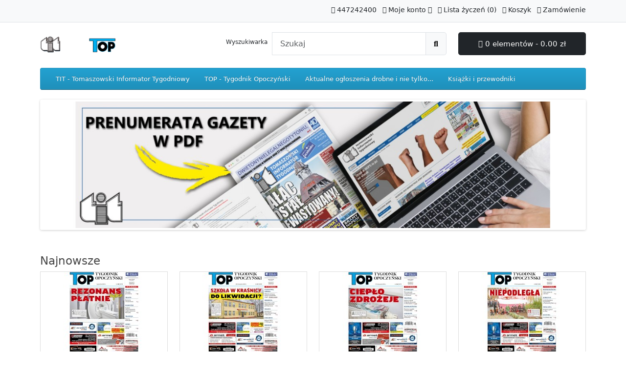

--- FILE ---
content_type: text/html; charset=utf-8
request_url: https://www.sklep.tomaszow-tit.pl/tit-tomaszowski-informator-tygodniowy?product_id=841
body_size: 3367
content:
<!DOCTYPE html>
<html dir="ltr" lang="pl">
<head>
  <meta charset="UTF-8"/>
  <meta name="viewport" content="width=device-width, initial-scale=1">
  <meta http-equiv="X-UA-Compatible" content="IE=edge">
  <title>Agencja Wydawnicza PAJ-PRESS - TIT - Tomaszowski Informator Tygodniowy, TOP - Tygodnik Opoczyński</title>
  <base href="https://sklep.tomaszow-tit.pl/"/>
      <meta name="description" content="Agencja Wydawnicza PAJ-PRESS - TIT - Tomaszowski Informator Tygodniowy, TOP - Tygodnik Opoczyński"/>
        <meta name="keywords" content="tit, Agencja Wydawnicza PAJ-PRESS, Tomaszowski Informator Tygodniowy, TOP, Tygodnik Opoczyński"/>
    <script src="catalog/view/javascript/jquery/jquery-3.7.1.min.js" type="text/javascript"></script>
  <link href="catalog/view/stylesheet/bootstrap.css" type="text/css" rel="stylesheet" media="screen"/>
  <link href="catalog/view/stylesheet/fonts/fontawesome/css/all.min.css" rel="stylesheet" type="text/css"/>
  <link href="catalog/view/stylesheet/stylesheet.css" type="text/css" rel="stylesheet"/>
  <script src="catalog/view/javascript/common.js" type="text/javascript"></script>
      <link rel="icon" href="https://sklep.tomaszow-tit.pl/image/catalog/favicon.ico" type="image/png">
          </head>
<body>
<div id="container">
  <div id="alert"></div>
  <nav id="top" aria-hidden="true">
    <div class="container">
      <div class="row">
        <div class="col-3">
          <ul class="list-inline">
            <li class="list-inline-item"></li>
            <li class="list-inline-item"></li>
          </ul>
        </div>
        <div class="col text-end">
          <ul class="list-inline">
            <li class="list-inline-item"><a href="https://sklep.tomaszow-tit.pl?route=information/contact&amp;language=pl-PL"><i class="fa-solid fa-phone"></i> <span class="d-none d-lg-inline">447242400</span></a></li>
            <li class="list-inline-item">
              <div class="dropdown">
                <a href="" class="dropdown-toggle" data-bs-toggle="dropdown"><i class="fa-solid fa-user"></i> <span class="d-none d-lg-inline">Moje konto</span> <i class="fa-solid fa-caret-down"></i></a>
                <ul class="dropdown-menu dropdown-menu-right">
                                      <li><a href="https://sklep.tomaszow-tit.pl?route=account/register&amp;language=pl-PL" class="dropdown-item">Rejestracja</a></li>
                    <li><a href="https://sklep.tomaszow-tit.pl?route=account/login&amp;language=pl-PL" class="dropdown-item">Zaloguj się</a></li>
                                  </ul>
              </div>

            </li>
            <li class="list-inline-item"><a href="https://sklep.tomaszow-tit.pl?route=account/wishlist&amp;language=pl-PL" id="wishlist-total" title="Lista życzeń (0)"><i class="fa-solid fa-heart"></i> <span class="d-none d-lg-inline">Lista życzeń (0)</span></a></li>
            <li class="list-inline-item"><a href="https://sklep.tomaszow-tit.pl?route=checkout/cart&amp;language=pl-PL" title="Koszyk"><i class="fa-solid fa-cart-shopping"></i> <span class="d-none d-lg-inline">Koszyk</span></a></li>
            <li class="list-inline-item"><a href="https://sklep.tomaszow-tit.pl?route=checkout/checkout&amp;language=pl-PL" title="Zamówienie"><i class="fa-solid fa-share"></i> <span class="d-none d-lg-inline">Zamówienie</span></a></li>
          </ul>
        </div>
      </div>
    </div>
  </nav>
  <header>
    <div class="container">
      <div class="row">
        <div class="col-md-3 col-lg-4">
          <div id="logo">
                          <a href="https://sklep.tomaszow-tit.pl?route=common/home&amp;language=pl-PL"><img src="https://sklep.tomaszow-tit.pl/image/catalog/tit_top_redakcja_logo.png" title="Agencja Wydawnicza PAJ-PRESS - TIT i TOP" alt="Agencja Wydawnicza PAJ-PRESS - TIT i TOP" class="img-fluid"/></a>
                      </div>
        </div>
        <div class="col-md-5"><form action="https://sklep.tomaszow-tit.pl?route=common/search.redirect&amp;language=pl-PL" method="post" class="input-group mb-3">
	<label for="search"><div style="margin-right:10px; margin-top:10px;">Wyszukiwarka</div></label><input type="text" id="search" name="search" value="" placeholder="Szukaj" class="form-control form-control-lg"/>
	<button type="submit" class="btn btn-light btn-lg"><span aria-label="Przycisk wyszukiwania"><i class="fa-solid fa-magnifying-glass" aria-hidden="true"></i><span class="visually-hidden">Przycisk wyszukiwania</span></span>
</button>
</form>
</div>
        <div id="cart" class="col-md-4 col-lg-3 mb-2"><div class="dropdown d-grid">
  <button type="button" data-bs-toggle="dropdown" class="btn btn-lg btn-dark d-block dropdown-toggle"><i class="fa-solid fa-cart-shopping"></i> 0 elementów - 0.00 zł</button>
  <ul class="dropdown-menu dropdown-menu-end p-2">
          <li class="text-center p-4">Twój koszyk jest pusty!</li>
      </ul>
</div></div>
      </div>
    </div>
  </header>
  <main>
      <div class="container">
    <nav id="menu" class="navbar navbar-expand-lg bg-primary">
      <div id="category" class="d-block d-sm-block d-lg-none">Kategorie</div>
      <button type="button" data-bs-toggle="collapse" data-bs-target="#navbar-menu" class="navbar-toggler d-lg-none"><span aria-label="Przycisk menu"><i class="fa-solid fa-bars" aria-hidden="true"></i><span class="visually-hidden">Przycisk menu</span></span>
</button>
      <div id="navbar-menu" class="collapse navbar-collapse">
        <ul class="nav navbar-nav">
                                    <li class="nav-item"><a href="https://sklep.tomaszow-tit.pl/tit-tomaszowski-informator-tygodniowy?route=product/category&amp;language=pl-PL" class="dropdown-item">TIT - Tomaszowski Informator Tygodniowy</a></li>
                                                <li class="nav-item"><a href="https://sklep.tomaszow-tit.pl/top-tygodnik-opoczynski?route=product/category&amp;language=pl-PL" class="dropdown-item">TOP - Tygodnik Opoczyński</a></li>
                                                <li class="nav-item"><a href="https://sklep.tomaszow-tit.pl/aktualne-ogloszenia-drobne-i-nie-tylko?route=product/category&amp;language=pl-PL" class="dropdown-item">Aktualne ogłoszenia drobne i nie tylko...</a></li>
                                                <li class="nav-item"><a href="https://sklep.tomaszow-tit.pl/ksiazki-i-przewodniki?route=product/category&amp;language=pl-PL" class="dropdown-item">Książki i przewodniki</a></li>
                              </ul>
      </div>
    </nav>
  </div>


<div id="common-home" class="container">
  <div class="row">
    <div id="content" class="col"><div id="carousel-banner-0" class="carousel slide carousel-fade" data-bs-ride="carousel">
    <div class="carousel-inner">
              <div class="carousel-item active">
        <div class="row justify-content-center">
                      <div class="col-12 text-center">
                              <a href="https://www.sklep.tomaszow-tit.pl/index.php?route=information/information&amp;information_id=11"><img src="https://sklep.tomaszow-tit.pl/image/cache/catalog/banery/PRENUMERATA_PDF-1280x299.jpg" alt="Prenumeraty" class="img-fluid"/></a>
                          </div>
                  </div>
      </div>
            </div>
  </div>
<script type="text/javascript"><!--
$(document).ready(function() {
    new bootstrap.Carousel(document.querySelector('#carousel-banner-0'), {
        ride: 'carousel',
        interval: 5000,
        wrap: true
    });
});
//--></script>

<h3>Najnowsze</h3>
<div class="row row-cols-1 row-cols-sm-2 row-cols-md-3 row-cols-xl-4">
      <div class="col mb-3"><div class="product-thumb">
  <div class="image"><a href="https://sklep.tomaszow-tit.pl/top-48-1479-z-5-grudnia-2025r?route=product/product&amp;language=pl-PL"><img src="https://sklep.tomaszow-tit.pl/image/cache/catalog/top/2025/48_1479_2025-200x200.jpg" alt="TOP - Tygodnik Opoczyński nr 48 (1479) z 5 grudnia 2025 r." title="TOP - Tygodnik Opoczyński nr 48 (1479) z 5 grudnia 2025 r." class="img-fluid"/></a></div>
  <div class="content">
    <div class="description">
      <h2><a href="https://sklep.tomaszow-tit.pl/top-48-1479-z-5-grudnia-2025r?route=product/product&amp;language=pl-PL">TOP - Tygodnik Opoczyński nr 48 (1479) z 5 grudnia 2025 r.</a></h2>
      <p>..</p>
              <div class="price">
                      <span class="price-new">3.70 zł</span>
                                <span class="price-tax">Bez podatku: 3.43 zł</span>
                  </div>
                </div>
    <form method="post" data-oc-toggle="ajax" data-oc-load="https://sklep.tomaszow-tit.pl?route=common/cart.info&amp;language=pl-PL" data-oc-target="#cart">
      <div class="button">
        <button type="submit" formaction="https://sklep.tomaszow-tit.pl?route=checkout/cart.add&amp;language=pl-PL" data-bs-toggle="tooltip" title="Dodaj do koszyka"><i class="fa-solid fa-shopping-cart"></i></button>
        <button type="submit" formaction="https://sklep.tomaszow-tit.pl?route=account/wishlist.add&amp;language=pl-PL" data-bs-toggle="tooltip" title="Dodaj do listy życzeń" ><i class="fa-solid fa-heart"></i></button>
        <button type="submit" formaction="https://sklep.tomaszow-tit.pl?route=product/compare.add&amp;language=pl-PL" data-bs-toggle="tooltip" title="Porównaj ten produkt"><i class="fa-solid fa-arrow-right-arrow-left"></i></button>
      </div>
      <input type="hidden" name="product_id" value="1423"/> <input type="hidden" name="quantity" value="1"/>
    </form>
  </div>
</div></div>
      <div class="col mb-3"><div class="product-thumb">
  <div class="image"><a href="https://sklep.tomaszow-tit.pl/top-47-1478-z-28-listopada-2025r?route=product/product&amp;language=pl-PL"><img src="https://sklep.tomaszow-tit.pl/image/cache/catalog/top/2025/47_1478_2025-200x200.jpg" alt="TOP - Tygodnik Opoczyński nr 47 (1478) z 28 listopada 2025 r." title="TOP - Tygodnik Opoczyński nr 47 (1478) z 28 listopada 2025 r." class="img-fluid"/></a></div>
  <div class="content">
    <div class="description">
      <h2><a href="https://sklep.tomaszow-tit.pl/top-47-1478-z-28-listopada-2025r?route=product/product&amp;language=pl-PL">TOP - Tygodnik Opoczyński nr 47 (1478) z 28 listopada 2025 r.</a></h2>
      <p>..</p>
              <div class="price">
                      <span class="price-new">3.70 zł</span>
                                <span class="price-tax">Bez podatku: 3.43 zł</span>
                  </div>
                </div>
    <form method="post" data-oc-toggle="ajax" data-oc-load="https://sklep.tomaszow-tit.pl?route=common/cart.info&amp;language=pl-PL" data-oc-target="#cart">
      <div class="button">
        <button type="submit" formaction="https://sklep.tomaszow-tit.pl?route=checkout/cart.add&amp;language=pl-PL" data-bs-toggle="tooltip" title="Dodaj do koszyka"><i class="fa-solid fa-shopping-cart"></i></button>
        <button type="submit" formaction="https://sklep.tomaszow-tit.pl?route=account/wishlist.add&amp;language=pl-PL" data-bs-toggle="tooltip" title="Dodaj do listy życzeń" ><i class="fa-solid fa-heart"></i></button>
        <button type="submit" formaction="https://sklep.tomaszow-tit.pl?route=product/compare.add&amp;language=pl-PL" data-bs-toggle="tooltip" title="Porównaj ten produkt"><i class="fa-solid fa-arrow-right-arrow-left"></i></button>
      </div>
      <input type="hidden" name="product_id" value="1422"/> <input type="hidden" name="quantity" value="1"/>
    </form>
  </div>
</div></div>
      <div class="col mb-3"><div class="product-thumb">
  <div class="image"><a href="https://sklep.tomaszow-tit.pl/top-46-1477-z-21-listopada-2025r?route=product/product&amp;language=pl-PL"><img src="https://sklep.tomaszow-tit.pl/image/cache/catalog/top/2025/46_1477_2025-200x200.jpg" alt="TOP - Tygodnik Opoczyński nr 46 (1477) z 21 listopada 2025 r." title="TOP - Tygodnik Opoczyński nr 46 (1477) z 21 listopada 2025 r." class="img-fluid"/></a></div>
  <div class="content">
    <div class="description">
      <h2><a href="https://sklep.tomaszow-tit.pl/top-46-1477-z-21-listopada-2025r?route=product/product&amp;language=pl-PL">TOP - Tygodnik Opoczyński nr 46 (1477) z 21 listopada 2025 r.</a></h2>
      <p>..</p>
              <div class="price">
                      <span class="price-new">3.70 zł</span>
                                <span class="price-tax">Bez podatku: 3.43 zł</span>
                  </div>
                </div>
    <form method="post" data-oc-toggle="ajax" data-oc-load="https://sklep.tomaszow-tit.pl?route=common/cart.info&amp;language=pl-PL" data-oc-target="#cart">
      <div class="button">
        <button type="submit" formaction="https://sklep.tomaszow-tit.pl?route=checkout/cart.add&amp;language=pl-PL" data-bs-toggle="tooltip" title="Dodaj do koszyka"><i class="fa-solid fa-shopping-cart"></i></button>
        <button type="submit" formaction="https://sklep.tomaszow-tit.pl?route=account/wishlist.add&amp;language=pl-PL" data-bs-toggle="tooltip" title="Dodaj do listy życzeń" ><i class="fa-solid fa-heart"></i></button>
        <button type="submit" formaction="https://sklep.tomaszow-tit.pl?route=product/compare.add&amp;language=pl-PL" data-bs-toggle="tooltip" title="Porównaj ten produkt"><i class="fa-solid fa-arrow-right-arrow-left"></i></button>
      </div>
      <input type="hidden" name="product_id" value="1421"/> <input type="hidden" name="quantity" value="1"/>
    </form>
  </div>
</div></div>
      <div class="col mb-3"><div class="product-thumb">
  <div class="image"><a href="https://sklep.tomaszow-tit.pl/top-45-1476-z-14-listopada-2025r?route=product/product&amp;language=pl-PL"><img src="https://sklep.tomaszow-tit.pl/image/cache/catalog/top/2025/45_1476_2025-200x200.jpg" alt="TOP - Tygodnik Opoczyński nr 45 (1476) z 14 listopada 2025 r." title="TOP - Tygodnik Opoczyński nr 45 (1476) z 14 listopada 2025 r." class="img-fluid"/></a></div>
  <div class="content">
    <div class="description">
      <h2><a href="https://sklep.tomaszow-tit.pl/top-45-1476-z-14-listopada-2025r?route=product/product&amp;language=pl-PL">TOP - Tygodnik Opoczyński nr 45 (1476) z 14 listopada 2025 r.</a></h2>
      <p>..</p>
              <div class="price">
                      <span class="price-new">3.70 zł</span>
                                <span class="price-tax">Bez podatku: 3.43 zł</span>
                  </div>
                </div>
    <form method="post" data-oc-toggle="ajax" data-oc-load="https://sklep.tomaszow-tit.pl?route=common/cart.info&amp;language=pl-PL" data-oc-target="#cart">
      <div class="button">
        <button type="submit" formaction="https://sklep.tomaszow-tit.pl?route=checkout/cart.add&amp;language=pl-PL" data-bs-toggle="tooltip" title="Dodaj do koszyka"><i class="fa-solid fa-shopping-cart"></i></button>
        <button type="submit" formaction="https://sklep.tomaszow-tit.pl?route=account/wishlist.add&amp;language=pl-PL" data-bs-toggle="tooltip" title="Dodaj do listy życzeń" ><i class="fa-solid fa-heart"></i></button>
        <button type="submit" formaction="https://sklep.tomaszow-tit.pl?route=product/compare.add&amp;language=pl-PL" data-bs-toggle="tooltip" title="Porównaj ten produkt"><i class="fa-solid fa-arrow-right-arrow-left"></i></button>
      </div>
      <input type="hidden" name="product_id" value="1420"/> <input type="hidden" name="quantity" value="1"/>
    </form>
  </div>
</div></div>
      <div class="col mb-3"><div class="product-thumb">
  <div class="image"><a href="https://sklep.tomaszow-tit.pl/top-44-1475-z-7-listopada-2025r?route=product/product&amp;language=pl-PL"><img src="https://sklep.tomaszow-tit.pl/image/cache/catalog/top/2025/44_1475_2025-200x200.jpg" alt="TOP - Tygodnik Opoczyński nr 44 (1475) z 7 listopada 2025 r." title="TOP - Tygodnik Opoczyński nr 44 (1475) z 7 listopada 2025 r." class="img-fluid"/></a></div>
  <div class="content">
    <div class="description">
      <h2><a href="https://sklep.tomaszow-tit.pl/top-44-1475-z-7-listopada-2025r?route=product/product&amp;language=pl-PL">TOP - Tygodnik Opoczyński nr 44 (1475) z 7 listopada 2025 r.</a></h2>
      <p>..</p>
              <div class="price">
                      <span class="price-new">3.70 zł</span>
                                <span class="price-tax">Bez podatku: 3.43 zł</span>
                  </div>
                </div>
    <form method="post" data-oc-toggle="ajax" data-oc-load="https://sklep.tomaszow-tit.pl?route=common/cart.info&amp;language=pl-PL" data-oc-target="#cart">
      <div class="button">
        <button type="submit" formaction="https://sklep.tomaszow-tit.pl?route=checkout/cart.add&amp;language=pl-PL" data-bs-toggle="tooltip" title="Dodaj do koszyka"><i class="fa-solid fa-shopping-cart"></i></button>
        <button type="submit" formaction="https://sklep.tomaszow-tit.pl?route=account/wishlist.add&amp;language=pl-PL" data-bs-toggle="tooltip" title="Dodaj do listy życzeń" ><i class="fa-solid fa-heart"></i></button>
        <button type="submit" formaction="https://sklep.tomaszow-tit.pl?route=product/compare.add&amp;language=pl-PL" data-bs-toggle="tooltip" title="Porównaj ten produkt"><i class="fa-solid fa-arrow-right-arrow-left"></i></button>
      </div>
      <input type="hidden" name="product_id" value="1419"/> <input type="hidden" name="quantity" value="1"/>
    </form>
  </div>
</div></div>
      <div class="col mb-3"><div class="product-thumb">
  <div class="image"><a href="https://sklep.tomaszow-tit.pl/tit-48-1843-z-5-grudnia-2025r?route=product/product&amp;language=pl-PL"><img src="https://sklep.tomaszow-tit.pl/image/cache/catalog/tit/2025/48_1843_2025-200x200.jpg" alt="TIT - Tomaszowski Informator Tygodniowy nr 48 (1843) z 5 grudnia 2025r." title="TIT - Tomaszowski Informator Tygodniowy nr 48 (1843) z 5 grudnia 2025r." class="img-fluid"/></a></div>
  <div class="content">
    <div class="description">
      <h2><a href="https://sklep.tomaszow-tit.pl/tit-48-1843-z-5-grudnia-2025r?route=product/product&amp;language=pl-PL">TIT - Tomaszowski Informator Tygodniowy nr 48 (1843) z 5 grudnia 2025r.</a></h2>
      <p>..</p>
              <div class="price">
                      <span class="price-new">3.70 zł</span>
                                <span class="price-tax">Bez podatku: 3.43 zł</span>
                  </div>
                </div>
    <form method="post" data-oc-toggle="ajax" data-oc-load="https://sklep.tomaszow-tit.pl?route=common/cart.info&amp;language=pl-PL" data-oc-target="#cart">
      <div class="button">
        <button type="submit" formaction="https://sklep.tomaszow-tit.pl?route=checkout/cart.add&amp;language=pl-PL" data-bs-toggle="tooltip" title="Dodaj do koszyka"><i class="fa-solid fa-shopping-cart"></i></button>
        <button type="submit" formaction="https://sklep.tomaszow-tit.pl?route=account/wishlist.add&amp;language=pl-PL" data-bs-toggle="tooltip" title="Dodaj do listy życzeń" ><i class="fa-solid fa-heart"></i></button>
        <button type="submit" formaction="https://sklep.tomaszow-tit.pl?route=product/compare.add&amp;language=pl-PL" data-bs-toggle="tooltip" title="Porównaj ten produkt"><i class="fa-solid fa-arrow-right-arrow-left"></i></button>
      </div>
      <input type="hidden" name="product_id" value="1416"/> <input type="hidden" name="quantity" value="1"/>
    </form>
  </div>
</div></div>
      <div class="col mb-3"><div class="product-thumb">
  <div class="image"><a href="https://sklep.tomaszow-tit.pl/tit-47-1842-z-28-listopada-2025r?route=product/product&amp;language=pl-PL"><img src="https://sklep.tomaszow-tit.pl/image/cache/catalog/tit/2025/47_1842_2025-200x200.jpg" alt="TIT - Tomaszowski Informator Tygodniowy nr 47 (1842) z 28 listopada 2025r." title="TIT - Tomaszowski Informator Tygodniowy nr 47 (1842) z 28 listopada 2025r." class="img-fluid"/></a></div>
  <div class="content">
    <div class="description">
      <h2><a href="https://sklep.tomaszow-tit.pl/tit-47-1842-z-28-listopada-2025r?route=product/product&amp;language=pl-PL">TIT - Tomaszowski Informator Tygodniowy nr 47 (1842) z 28 listopada 2025r.</a></h2>
      <p>..</p>
              <div class="price">
                      <span class="price-new">3.70 zł</span>
                                <span class="price-tax">Bez podatku: 3.43 zł</span>
                  </div>
                </div>
    <form method="post" data-oc-toggle="ajax" data-oc-load="https://sklep.tomaszow-tit.pl?route=common/cart.info&amp;language=pl-PL" data-oc-target="#cart">
      <div class="button">
        <button type="submit" formaction="https://sklep.tomaszow-tit.pl?route=checkout/cart.add&amp;language=pl-PL" data-bs-toggle="tooltip" title="Dodaj do koszyka"><i class="fa-solid fa-shopping-cart"></i></button>
        <button type="submit" formaction="https://sklep.tomaszow-tit.pl?route=account/wishlist.add&amp;language=pl-PL" data-bs-toggle="tooltip" title="Dodaj do listy życzeń" ><i class="fa-solid fa-heart"></i></button>
        <button type="submit" formaction="https://sklep.tomaszow-tit.pl?route=product/compare.add&amp;language=pl-PL" data-bs-toggle="tooltip" title="Porównaj ten produkt"><i class="fa-solid fa-arrow-right-arrow-left"></i></button>
      </div>
      <input type="hidden" name="product_id" value="1415"/> <input type="hidden" name="quantity" value="1"/>
    </form>
  </div>
</div></div>
      <div class="col mb-3"><div class="product-thumb">
  <div class="image"><a href="https://sklep.tomaszow-tit.pl/tit-46-1841-z-21-listopada-2025r?route=product/product&amp;language=pl-PL"><img src="https://sklep.tomaszow-tit.pl/image/cache/catalog/tit/2025/46_1841_2025-200x200.jpg" alt="TIT - Tomaszowski Informator Tygodniowy nr 46 (1841) z 21 listopada 2025r." title="TIT - Tomaszowski Informator Tygodniowy nr 46 (1841) z 21 listopada 2025r." class="img-fluid"/></a></div>
  <div class="content">
    <div class="description">
      <h2><a href="https://sklep.tomaszow-tit.pl/tit-46-1841-z-21-listopada-2025r?route=product/product&amp;language=pl-PL">TIT - Tomaszowski Informator Tygodniowy nr 46 (1841) z 21 listopada 2025r.</a></h2>
      <p>..</p>
              <div class="price">
                      <span class="price-new">3.70 zł</span>
                                <span class="price-tax">Bez podatku: 3.43 zł</span>
                  </div>
                </div>
    <form method="post" data-oc-toggle="ajax" data-oc-load="https://sklep.tomaszow-tit.pl?route=common/cart.info&amp;language=pl-PL" data-oc-target="#cart">
      <div class="button">
        <button type="submit" formaction="https://sklep.tomaszow-tit.pl?route=checkout/cart.add&amp;language=pl-PL" data-bs-toggle="tooltip" title="Dodaj do koszyka"><i class="fa-solid fa-shopping-cart"></i></button>
        <button type="submit" formaction="https://sklep.tomaszow-tit.pl?route=account/wishlist.add&amp;language=pl-PL" data-bs-toggle="tooltip" title="Dodaj do listy życzeń" ><i class="fa-solid fa-heart"></i></button>
        <button type="submit" formaction="https://sklep.tomaszow-tit.pl?route=product/compare.add&amp;language=pl-PL" data-bs-toggle="tooltip" title="Porównaj ten produkt"><i class="fa-solid fa-arrow-right-arrow-left"></i></button>
      </div>
      <input type="hidden" name="product_id" value="1414"/> <input type="hidden" name="quantity" value="1"/>
    </form>
  </div>
</div></div>
  </div>

<div id="carousel-banner-1" class="carousel slide carousel-fade" data-bs-ride="carousel">
    <div class="carousel-inner">
              <div class="carousel-item active">
        <div class="row justify-content-center">
                      <div class="col-12 text-center">
                              <a href="index.php?route=product/category&amp;path=57"><img src="https://sklep.tomaszow-tit.pl/image/cache/catalog/doladowania_tit-1280x380.jpg" alt="Doładowania Tomaszowski Informator Tygodniowy" class="img-fluid"/></a>
                          </div>
                  </div>
      </div>
                <div class="carousel-item">
        <div class="row justify-content-center">
                      <div class="col-12 text-center">
                              <a href="index.php?route=product/category&amp;path=33"><img src="https://sklep.tomaszow-tit.pl/image/cache/catalog/doladowania_top-1280x380.jpg" alt="Doładowania Tygodnik Opoczyński" class="img-fluid"/></a>
                          </div>
                  </div>
      </div>
            </div>
  </div>
<script type="text/javascript"><!--
$(document).ready(function() {
    new bootstrap.Carousel(document.querySelector('#carousel-banner-1'), {
        ride: 'carousel',
        interval: 5000,
        wrap: true
    });
});
//--></script>

<div class="list-group mb-3">
            <a href="https://sklep.tomaszow-tit.pl/tit-tomaszowski-informator-tygodniowy?route=product/category&amp;language=pl-PL" class="list-group-item active">TIT - Tomaszowski Informator Tygodniowy (634)</a>
                 <a href="https://sklep.tomaszow-tit.pl/top-tygodnik-opoczynski?route=product/category&amp;language=pl-PL" class="list-group-item">TOP - Tygodnik Opoczyński (633)</a>
           <a href="https://sklep.tomaszow-tit.pl/aktualne-ogloszenia-drobne-i-nie-tylko?route=product/category&amp;language=pl-PL" class="list-group-item">Aktualne ogłoszenia drobne i nie tylko... (77)</a>
           <a href="https://sklep.tomaszow-tit.pl/ksiazki-i-przewodniki?route=product/category&amp;language=pl-PL" class="list-group-item">Książki i przewodniki (1)</a>
      </div>

<div id="carousel-banner-2" class="carousel slide" data-bs-ride="carousel">
    <div class="carousel-inner">
              <div class="carousel-item active">
        <div class="row justify-content-center">
                      <div class="col-2 text-center">
                              <a href="tit-tomaszowski-informator-tygodniowy?route=product/category&amp;language=pl-PL"><img src="https://sklep.tomaszow-tit.pl/image/cache/catalog/banery/tit_redakcja_logo-130x100.gif" alt="TIT - Tomaszowski Informator Tygodniowy" class="img-fluid"/></a>
                          </div>
                      <div class="col-2 text-center">
                              <a href="http://www.pajpress.com.pl"><img src="https://sklep.tomaszow-tit.pl/image/cache/catalog/banery/pajpress-130x100.jpg" alt="Agencja Wydawnicza PAJ-PRESS" class="img-fluid"/></a>
                          </div>
                      <div class="col-2 text-center">
                              <a href="top-tygodnik-opoczynski"><img src="https://sklep.tomaszow-tit.pl/image/cache/catalog/banery/top_redakcja_logo-130x100.gif" alt="TOP - Tygodni Opoczyński" class="img-fluid"/></a>
                          </div>
                  </div>
      </div>
            </div>
  </div>
<script type="text/javascript"><!--
$(document).ready(function() {
    new bootstrap.Carousel(document.querySelector('#carousel-banner-2'), {
        ride: 'carousel',
        interval: 5000,
        wrap: true
    });
});
//--></script>

</div>
    </div>
</div>
</main>
<footer>
  <div class="container">
    <div class="row">
              <div class="col-sm-3">
          <h3 style="color:#ffffff !important;">Informacje</h3>
          <ul class="list-unstyled">
                                      <li><a href="https://sklep.tomaszow-tit.pl/instrukcja-obslugi-sklepu?route=information/information&amp;language=pl-PL">Instrukcja obsługi sklepu</a></li>
                          <li><a href="https://sklep.tomaszow-tit.pl/platnosci?route=information/information&amp;language=pl-PL">Płatności</a></li>
                          <li><a href="https://sklep.tomaszow-tit.pl/prenumerata-tit-i-top?route=information/information&amp;language=pl-PL">Prenumerata TIT i TOP</a></li>
                          <li><a href="https://sklep.tomaszow-tit.pl/regulamin-sklepu?route=information/information&amp;language=pl-PL">Regulamin sklepu</a></li>
                          <li><a href="https://sklep.tomaszow-tit.pl/tygodnik-lokalny-w-formie-pliku-pdf?route=information/information&amp;language=pl-PL">Tygodnik lokalny w formie pliku PDF</a></li>
                          <li><a href="https://sklep.tomaszow-tit.pl/informacje-o-wydawcy?route=information/information&amp;language=pl-PL">Informacje o wydawcy</a></li>
                          <li><a href="https://sklep.tomaszow-tit.pl/polityka-prywatnosci?route=information/information&amp;language=pl-PL">Polityka prywatności</a></li>
                      </ul>
        </div>
            <div class="col-sm-3">
        <h3 style="color:#ffffff !important;">Biuro Obsługi Klienta</h3>
        <ul class="list-unstyled">
          <li><a href="https://sklep.tomaszow-tit.pl?route=information/contact&amp;language=pl-PL">Kontakt z nami</a></li>
          <li><a href="https://sklep.tomaszow-tit.pl?route=account/returns.add&amp;language=pl-PL">Zwroty</a></li>
                      <li><a href="https://sklep.tomaszow-tit.pl?route=information/gdpr&amp;language=pl-PL">GDPR</a></li>
                    <li><a href="https://sklep.tomaszow-tit.pl?route=information/sitemap&amp;language=pl-PL">Mapa strony</a></li>
        </ul>
      </div>
      <div class="col-sm-3">
        <h3 style="color:#ffffff !important;">Dodatki</h3>
        <ul class="list-unstyled">
          <li><a href="https://sklep.tomaszow-tit.pl/brands?language=pl-PL">Producenci</a></li>
                      <li><a href="https://sklep.tomaszow-tit.pl?route=account/affiliate&amp;language=pl-PL">Partnerzy</a></li>
                    <li><a href="https://sklep.tomaszow-tit.pl?route=product/special&amp;language=pl-PL">Promocje</a></li>
        </ul>
      </div>
      <div class="col-sm-3">
        <h3 style="color:#ffffff !important;">Moje konto</h3>
        <ul class="list-unstyled">
          <li><a href="https://sklep.tomaszow-tit.pl?route=account/account&amp;language=pl-PL">Moje konto</a></li>
          <li><a href="https://sklep.tomaszow-tit.pl?route=account/order&amp;language=pl-PL">Historia zamówień</a></li>
          <li><a href="https://sklep.tomaszow-tit.pl?route=account/wishlist&amp;language=pl-PL">Lista życzeń</a></li>
          <li><a href="https://sklep.tomaszow-tit.pl?route=account/newsletter&amp;language=pl-PL">Biuletyn:</a></li>
        </ul>
      </div>
    </div>
    <hr>
    <p>Sklep na bazie <a href="http://www.opencart.com"> OpenCart</a> Agencja Wydawnicza PAJ-PRESS - TIT i TOP &copy; 2025</p>
    <!--
OpenCart is open source software and you are free to remove the powered by OpenCart if you want, but its generally accepted practise to make a small donation.
Please donate via PayPal to donate@opencart.com
//-->
  </div>
</footer>
</div>
<div id="cookie">
  <div class="container">
    <div class="row mt-2">
      <div class="col-12 p-2 text-center"><p>Ta strona używa cookies (ciasteczek). Więcej informacji <a href="https://sklep.tomaszow-tit.pl/polityka-prywatnosci/info?language=pl-PL" class="alert-link modal-link">Kliknij</a>.</p>
        <button type="button" value="https://sklep.tomaszow-tit.pl?route=common/cookie.confirm&amp;language=pl-PL&amp;agree=1" class="btn bg-primary btn-block text-white">Tak, potwierdzam!</button>&nbsp;&nbsp;&nbsp;<button type="button" value="https://sklep.tomaszow-tit.pl?route=common/cookie.confirm&amp;language=pl-PL&amp;agree=0" class="btn btn-light btn-block">Nie dziękuję!</button>
      </div>
    </div>
  </div>
</div>
<script src="catalog/view/javascript/bootstrap/js/bootstrap.bundle.min.js" type="text/javascript"></script>
</body></html>
